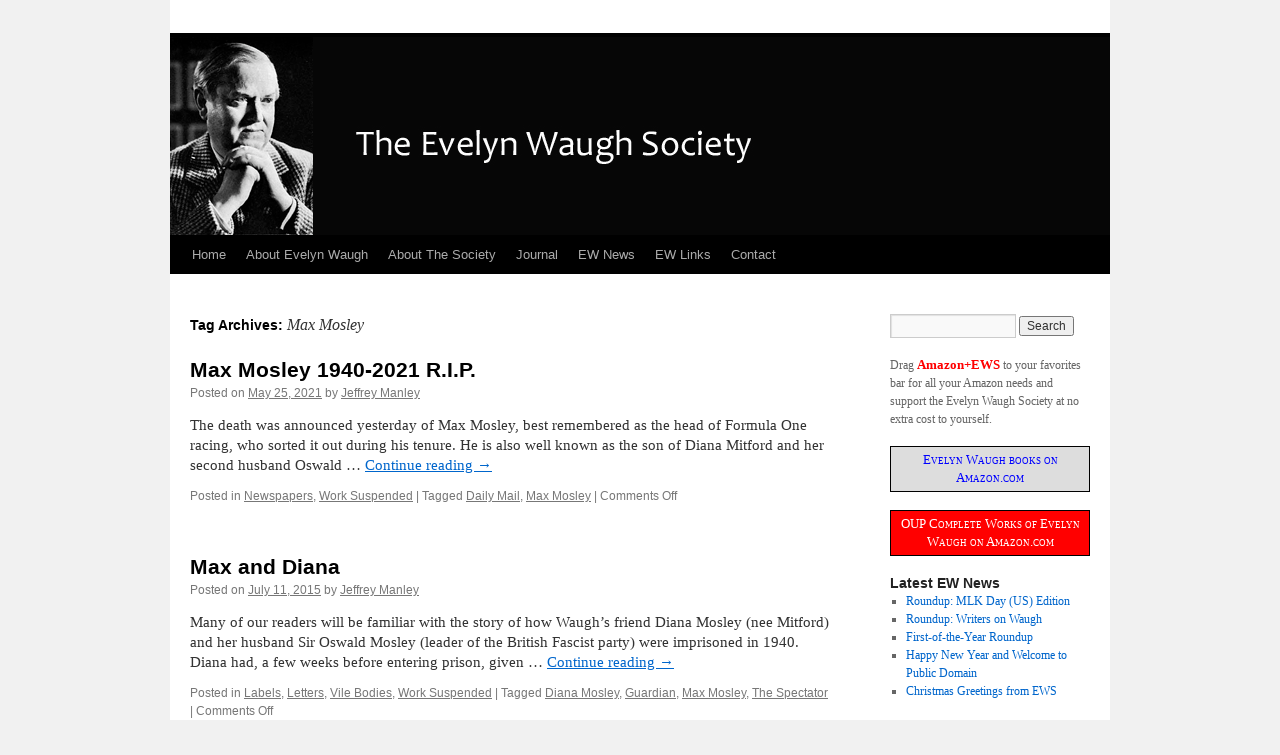

--- FILE ---
content_type: text/html; charset=UTF-8
request_url: https://evelynwaughsociety.org/tag/max-mosley/
body_size: 14056
content:
<!DOCTYPE html>
<html lang="en">
<head>
<meta charset="UTF-8" />
<title>Max Mosley | The Evelyn Waugh Society</title>
<link rel="profile" href="https://gmpg.org/xfn/11" />
<link rel="stylesheet" type="text/css" media="all" href="https://evelynwaughsociety.org/wp-content/themes/twentyten-child/style.css" />
<link rel="pingback" href="https://evelynwaughsociety.org/xmlrpc.php" />
<meta name='robots' content='max-image-preview:large' />
<link rel='dns-prefetch' href='//static.addtoany.com' />
<link rel="alternate" type="application/rss+xml" title="The Evelyn Waugh Society &raquo; Feed" href="https://evelynwaughsociety.org/feed/" />
<link rel="alternate" type="application/rss+xml" title="The Evelyn Waugh Society &raquo; Comments Feed" href="https://evelynwaughsociety.org/comments/feed/" />
<link rel="alternate" type="application/rss+xml" title="The Evelyn Waugh Society &raquo; Max Mosley Tag Feed" href="https://evelynwaughsociety.org/tag/max-mosley/feed/" />
<style id='wp-img-auto-sizes-contain-inline-css' type='text/css'>
img:is([sizes=auto i],[sizes^="auto," i]){contain-intrinsic-size:3000px 1500px}
/*# sourceURL=wp-img-auto-sizes-contain-inline-css */
</style>
<style id='wp-emoji-styles-inline-css' type='text/css'>

	img.wp-smiley, img.emoji {
		display: inline !important;
		border: none !important;
		box-shadow: none !important;
		height: 1em !important;
		width: 1em !important;
		margin: 0 0.07em !important;
		vertical-align: -0.1em !important;
		background: none !important;
		padding: 0 !important;
	}
/*# sourceURL=wp-emoji-styles-inline-css */
</style>
<style id='wp-block-library-inline-css' type='text/css'>
:root{
  --wp-block-synced-color:#7a00df;
  --wp-block-synced-color--rgb:122, 0, 223;
  --wp-bound-block-color:var(--wp-block-synced-color);
  --wp-editor-canvas-background:#ddd;
  --wp-admin-theme-color:#007cba;
  --wp-admin-theme-color--rgb:0, 124, 186;
  --wp-admin-theme-color-darker-10:#006ba1;
  --wp-admin-theme-color-darker-10--rgb:0, 107, 160.5;
  --wp-admin-theme-color-darker-20:#005a87;
  --wp-admin-theme-color-darker-20--rgb:0, 90, 135;
  --wp-admin-border-width-focus:2px;
}
@media (min-resolution:192dpi){
  :root{
    --wp-admin-border-width-focus:1.5px;
  }
}
.wp-element-button{
  cursor:pointer;
}

:root .has-very-light-gray-background-color{
  background-color:#eee;
}
:root .has-very-dark-gray-background-color{
  background-color:#313131;
}
:root .has-very-light-gray-color{
  color:#eee;
}
:root .has-very-dark-gray-color{
  color:#313131;
}
:root .has-vivid-green-cyan-to-vivid-cyan-blue-gradient-background{
  background:linear-gradient(135deg, #00d084, #0693e3);
}
:root .has-purple-crush-gradient-background{
  background:linear-gradient(135deg, #34e2e4, #4721fb 50%, #ab1dfe);
}
:root .has-hazy-dawn-gradient-background{
  background:linear-gradient(135deg, #faaca8, #dad0ec);
}
:root .has-subdued-olive-gradient-background{
  background:linear-gradient(135deg, #fafae1, #67a671);
}
:root .has-atomic-cream-gradient-background{
  background:linear-gradient(135deg, #fdd79a, #004a59);
}
:root .has-nightshade-gradient-background{
  background:linear-gradient(135deg, #330968, #31cdcf);
}
:root .has-midnight-gradient-background{
  background:linear-gradient(135deg, #020381, #2874fc);
}
:root{
  --wp--preset--font-size--normal:16px;
  --wp--preset--font-size--huge:42px;
}

.has-regular-font-size{
  font-size:1em;
}

.has-larger-font-size{
  font-size:2.625em;
}

.has-normal-font-size{
  font-size:var(--wp--preset--font-size--normal);
}

.has-huge-font-size{
  font-size:var(--wp--preset--font-size--huge);
}

.has-text-align-center{
  text-align:center;
}

.has-text-align-left{
  text-align:left;
}

.has-text-align-right{
  text-align:right;
}

.has-fit-text{
  white-space:nowrap !important;
}

#end-resizable-editor-section{
  display:none;
}

.aligncenter{
  clear:both;
}

.items-justified-left{
  justify-content:flex-start;
}

.items-justified-center{
  justify-content:center;
}

.items-justified-right{
  justify-content:flex-end;
}

.items-justified-space-between{
  justify-content:space-between;
}

.screen-reader-text{
  border:0;
  clip-path:inset(50%);
  height:1px;
  margin:-1px;
  overflow:hidden;
  padding:0;
  position:absolute;
  width:1px;
  word-wrap:normal !important;
}

.screen-reader-text:focus{
  background-color:#ddd;
  clip-path:none;
  color:#444;
  display:block;
  font-size:1em;
  height:auto;
  left:5px;
  line-height:normal;
  padding:15px 23px 14px;
  text-decoration:none;
  top:5px;
  width:auto;
  z-index:100000;
}
html :where(.has-border-color){
  border-style:solid;
}

html :where([style*=border-top-color]){
  border-top-style:solid;
}

html :where([style*=border-right-color]){
  border-right-style:solid;
}

html :where([style*=border-bottom-color]){
  border-bottom-style:solid;
}

html :where([style*=border-left-color]){
  border-left-style:solid;
}

html :where([style*=border-width]){
  border-style:solid;
}

html :where([style*=border-top-width]){
  border-top-style:solid;
}

html :where([style*=border-right-width]){
  border-right-style:solid;
}

html :where([style*=border-bottom-width]){
  border-bottom-style:solid;
}

html :where([style*=border-left-width]){
  border-left-style:solid;
}
html :where(img[class*=wp-image-]){
  height:auto;
  max-width:100%;
}
:where(figure){
  margin:0 0 1em;
}

html :where(.is-position-sticky){
  --wp-admin--admin-bar--position-offset:var(--wp-admin--admin-bar--height, 0px);
}

@media screen and (max-width:600px){
  html :where(.is-position-sticky){
    --wp-admin--admin-bar--position-offset:0px;
  }
}

/*# sourceURL=wp-block-library-inline-css */
</style><style id='global-styles-inline-css' type='text/css'>
:root{--wp--preset--aspect-ratio--square: 1;--wp--preset--aspect-ratio--4-3: 4/3;--wp--preset--aspect-ratio--3-4: 3/4;--wp--preset--aspect-ratio--3-2: 3/2;--wp--preset--aspect-ratio--2-3: 2/3;--wp--preset--aspect-ratio--16-9: 16/9;--wp--preset--aspect-ratio--9-16: 9/16;--wp--preset--color--black: #000;--wp--preset--color--cyan-bluish-gray: #abb8c3;--wp--preset--color--white: #fff;--wp--preset--color--pale-pink: #f78da7;--wp--preset--color--vivid-red: #cf2e2e;--wp--preset--color--luminous-vivid-orange: #ff6900;--wp--preset--color--luminous-vivid-amber: #fcb900;--wp--preset--color--light-green-cyan: #7bdcb5;--wp--preset--color--vivid-green-cyan: #00d084;--wp--preset--color--pale-cyan-blue: #8ed1fc;--wp--preset--color--vivid-cyan-blue: #0693e3;--wp--preset--color--vivid-purple: #9b51e0;--wp--preset--color--blue: #0066cc;--wp--preset--color--medium-gray: #666;--wp--preset--color--light-gray: #f1f1f1;--wp--preset--gradient--vivid-cyan-blue-to-vivid-purple: linear-gradient(135deg,rgb(6,147,227) 0%,rgb(155,81,224) 100%);--wp--preset--gradient--light-green-cyan-to-vivid-green-cyan: linear-gradient(135deg,rgb(122,220,180) 0%,rgb(0,208,130) 100%);--wp--preset--gradient--luminous-vivid-amber-to-luminous-vivid-orange: linear-gradient(135deg,rgb(252,185,0) 0%,rgb(255,105,0) 100%);--wp--preset--gradient--luminous-vivid-orange-to-vivid-red: linear-gradient(135deg,rgb(255,105,0) 0%,rgb(207,46,46) 100%);--wp--preset--gradient--very-light-gray-to-cyan-bluish-gray: linear-gradient(135deg,rgb(238,238,238) 0%,rgb(169,184,195) 100%);--wp--preset--gradient--cool-to-warm-spectrum: linear-gradient(135deg,rgb(74,234,220) 0%,rgb(151,120,209) 20%,rgb(207,42,186) 40%,rgb(238,44,130) 60%,rgb(251,105,98) 80%,rgb(254,248,76) 100%);--wp--preset--gradient--blush-light-purple: linear-gradient(135deg,rgb(255,206,236) 0%,rgb(152,150,240) 100%);--wp--preset--gradient--blush-bordeaux: linear-gradient(135deg,rgb(254,205,165) 0%,rgb(254,45,45) 50%,rgb(107,0,62) 100%);--wp--preset--gradient--luminous-dusk: linear-gradient(135deg,rgb(255,203,112) 0%,rgb(199,81,192) 50%,rgb(65,88,208) 100%);--wp--preset--gradient--pale-ocean: linear-gradient(135deg,rgb(255,245,203) 0%,rgb(182,227,212) 50%,rgb(51,167,181) 100%);--wp--preset--gradient--electric-grass: linear-gradient(135deg,rgb(202,248,128) 0%,rgb(113,206,126) 100%);--wp--preset--gradient--midnight: linear-gradient(135deg,rgb(2,3,129) 0%,rgb(40,116,252) 100%);--wp--preset--font-size--small: 13px;--wp--preset--font-size--medium: 20px;--wp--preset--font-size--large: 36px;--wp--preset--font-size--x-large: 42px;--wp--preset--spacing--20: 0.44rem;--wp--preset--spacing--30: 0.67rem;--wp--preset--spacing--40: 1rem;--wp--preset--spacing--50: 1.5rem;--wp--preset--spacing--60: 2.25rem;--wp--preset--spacing--70: 3.38rem;--wp--preset--spacing--80: 5.06rem;--wp--preset--shadow--natural: 6px 6px 9px rgba(0, 0, 0, 0.2);--wp--preset--shadow--deep: 12px 12px 50px rgba(0, 0, 0, 0.4);--wp--preset--shadow--sharp: 6px 6px 0px rgba(0, 0, 0, 0.2);--wp--preset--shadow--outlined: 6px 6px 0px -3px rgb(255, 255, 255), 6px 6px rgb(0, 0, 0);--wp--preset--shadow--crisp: 6px 6px 0px rgb(0, 0, 0);}:where(.is-layout-flex){gap: 0.5em;}:where(.is-layout-grid){gap: 0.5em;}body .is-layout-flex{display: flex;}.is-layout-flex{flex-wrap: wrap;align-items: center;}.is-layout-flex > :is(*, div){margin: 0;}body .is-layout-grid{display: grid;}.is-layout-grid > :is(*, div){margin: 0;}:where(.wp-block-columns.is-layout-flex){gap: 2em;}:where(.wp-block-columns.is-layout-grid){gap: 2em;}:where(.wp-block-post-template.is-layout-flex){gap: 1.25em;}:where(.wp-block-post-template.is-layout-grid){gap: 1.25em;}.has-black-color{color: var(--wp--preset--color--black) !important;}.has-cyan-bluish-gray-color{color: var(--wp--preset--color--cyan-bluish-gray) !important;}.has-white-color{color: var(--wp--preset--color--white) !important;}.has-pale-pink-color{color: var(--wp--preset--color--pale-pink) !important;}.has-vivid-red-color{color: var(--wp--preset--color--vivid-red) !important;}.has-luminous-vivid-orange-color{color: var(--wp--preset--color--luminous-vivid-orange) !important;}.has-luminous-vivid-amber-color{color: var(--wp--preset--color--luminous-vivid-amber) !important;}.has-light-green-cyan-color{color: var(--wp--preset--color--light-green-cyan) !important;}.has-vivid-green-cyan-color{color: var(--wp--preset--color--vivid-green-cyan) !important;}.has-pale-cyan-blue-color{color: var(--wp--preset--color--pale-cyan-blue) !important;}.has-vivid-cyan-blue-color{color: var(--wp--preset--color--vivid-cyan-blue) !important;}.has-vivid-purple-color{color: var(--wp--preset--color--vivid-purple) !important;}.has-black-background-color{background-color: var(--wp--preset--color--black) !important;}.has-cyan-bluish-gray-background-color{background-color: var(--wp--preset--color--cyan-bluish-gray) !important;}.has-white-background-color{background-color: var(--wp--preset--color--white) !important;}.has-pale-pink-background-color{background-color: var(--wp--preset--color--pale-pink) !important;}.has-vivid-red-background-color{background-color: var(--wp--preset--color--vivid-red) !important;}.has-luminous-vivid-orange-background-color{background-color: var(--wp--preset--color--luminous-vivid-orange) !important;}.has-luminous-vivid-amber-background-color{background-color: var(--wp--preset--color--luminous-vivid-amber) !important;}.has-light-green-cyan-background-color{background-color: var(--wp--preset--color--light-green-cyan) !important;}.has-vivid-green-cyan-background-color{background-color: var(--wp--preset--color--vivid-green-cyan) !important;}.has-pale-cyan-blue-background-color{background-color: var(--wp--preset--color--pale-cyan-blue) !important;}.has-vivid-cyan-blue-background-color{background-color: var(--wp--preset--color--vivid-cyan-blue) !important;}.has-vivid-purple-background-color{background-color: var(--wp--preset--color--vivid-purple) !important;}.has-black-border-color{border-color: var(--wp--preset--color--black) !important;}.has-cyan-bluish-gray-border-color{border-color: var(--wp--preset--color--cyan-bluish-gray) !important;}.has-white-border-color{border-color: var(--wp--preset--color--white) !important;}.has-pale-pink-border-color{border-color: var(--wp--preset--color--pale-pink) !important;}.has-vivid-red-border-color{border-color: var(--wp--preset--color--vivid-red) !important;}.has-luminous-vivid-orange-border-color{border-color: var(--wp--preset--color--luminous-vivid-orange) !important;}.has-luminous-vivid-amber-border-color{border-color: var(--wp--preset--color--luminous-vivid-amber) !important;}.has-light-green-cyan-border-color{border-color: var(--wp--preset--color--light-green-cyan) !important;}.has-vivid-green-cyan-border-color{border-color: var(--wp--preset--color--vivid-green-cyan) !important;}.has-pale-cyan-blue-border-color{border-color: var(--wp--preset--color--pale-cyan-blue) !important;}.has-vivid-cyan-blue-border-color{border-color: var(--wp--preset--color--vivid-cyan-blue) !important;}.has-vivid-purple-border-color{border-color: var(--wp--preset--color--vivid-purple) !important;}.has-vivid-cyan-blue-to-vivid-purple-gradient-background{background: var(--wp--preset--gradient--vivid-cyan-blue-to-vivid-purple) !important;}.has-light-green-cyan-to-vivid-green-cyan-gradient-background{background: var(--wp--preset--gradient--light-green-cyan-to-vivid-green-cyan) !important;}.has-luminous-vivid-amber-to-luminous-vivid-orange-gradient-background{background: var(--wp--preset--gradient--luminous-vivid-amber-to-luminous-vivid-orange) !important;}.has-luminous-vivid-orange-to-vivid-red-gradient-background{background: var(--wp--preset--gradient--luminous-vivid-orange-to-vivid-red) !important;}.has-very-light-gray-to-cyan-bluish-gray-gradient-background{background: var(--wp--preset--gradient--very-light-gray-to-cyan-bluish-gray) !important;}.has-cool-to-warm-spectrum-gradient-background{background: var(--wp--preset--gradient--cool-to-warm-spectrum) !important;}.has-blush-light-purple-gradient-background{background: var(--wp--preset--gradient--blush-light-purple) !important;}.has-blush-bordeaux-gradient-background{background: var(--wp--preset--gradient--blush-bordeaux) !important;}.has-luminous-dusk-gradient-background{background: var(--wp--preset--gradient--luminous-dusk) !important;}.has-pale-ocean-gradient-background{background: var(--wp--preset--gradient--pale-ocean) !important;}.has-electric-grass-gradient-background{background: var(--wp--preset--gradient--electric-grass) !important;}.has-midnight-gradient-background{background: var(--wp--preset--gradient--midnight) !important;}.has-small-font-size{font-size: var(--wp--preset--font-size--small) !important;}.has-medium-font-size{font-size: var(--wp--preset--font-size--medium) !important;}.has-large-font-size{font-size: var(--wp--preset--font-size--large) !important;}.has-x-large-font-size{font-size: var(--wp--preset--font-size--x-large) !important;}
/*# sourceURL=global-styles-inline-css */
</style>
<style id='core-block-supports-inline-css' type='text/css'>
/**
 * Core styles: block-supports
 */

/*# sourceURL=core-block-supports-inline-css */
</style>

<style id='classic-theme-styles-inline-css' type='text/css'>
/**
 * These rules are needed for backwards compatibility.
 * They should match the button element rules in the base theme.json file.
 */
.wp-block-button__link {
	color: #ffffff;
	background-color: #32373c;
	border-radius: 9999px; /* 100% causes an oval, but any explicit but really high value retains the pill shape. */

	/* This needs a low specificity so it won't override the rules from the button element if defined in theme.json. */
	box-shadow: none;
	text-decoration: none;

	/* The extra 2px are added to size solids the same as the outline versions.*/
	padding: calc(0.667em + 2px) calc(1.333em + 2px);

	font-size: 1.125em;
}

.wp-block-file__button {
	background: #32373c;
	color: #ffffff;
	text-decoration: none;
}

/*# sourceURL=/wp-includes/css/classic-themes.css */
</style>
<link rel='stylesheet' id='cryptx-styles-css' href='https://evelynwaughsociety.org/wp-content/plugins/cryptx/css/cryptx.css?ver=4.0.10' type='text/css' media='all' />
<link rel='stylesheet' id='twentyten-block-style-css' href='https://evelynwaughsociety.org/wp-content/themes/twentyten/blocks.css?ver=20250220' type='text/css' media='all' />
<link rel='stylesheet' id='addtoany-css' href='https://evelynwaughsociety.org/wp-content/plugins/add-to-any/addtoany.min.css?ver=1.16' type='text/css' media='all' />
<script type="text/javascript" id="addtoany-core-js-before">
/* <![CDATA[ */
window.a2a_config=window.a2a_config||{};a2a_config.callbacks=[];a2a_config.overlays=[];a2a_config.templates={};

//# sourceURL=addtoany-core-js-before
/* ]]> */
</script>
<script type="text/javascript" defer src="https://static.addtoany.com/menu/page.js" id="addtoany-core-js"></script>
<script type="text/javascript" src="https://evelynwaughsociety.org/wp-includes/js/jquery/jquery.js?ver=3.7.1" id="jquery-core-js"></script>
<script type="text/javascript" src="https://evelynwaughsociety.org/wp-includes/js/jquery/jquery-migrate.js?ver=3.4.1" id="jquery-migrate-js"></script>
<script type="text/javascript" defer src="https://evelynwaughsociety.org/wp-content/plugins/add-to-any/addtoany.min.js?ver=1.1" id="addtoany-jquery-js"></script>
<script type="text/javascript" id="cryptx-js-js-extra">
/* <![CDATA[ */
var cryptxConfig = {"iterations":"10000","keyLength":"32","ivLength":"16","saltLength":"16","cipher":"aes-256-gcm"};
//# sourceURL=cryptx-js-js-extra
/* ]]> */
</script>
<script type="text/javascript" src="https://evelynwaughsociety.org/wp-content/plugins/cryptx/js/cryptx.min.js?ver=4.0.10" id="cryptx-js-js"></script>
<link rel="https://api.w.org/" href="https://evelynwaughsociety.org/wp-json/" /><link rel="alternate" title="JSON" type="application/json" href="https://evelynwaughsociety.org/wp-json/wp/v2/tags/532" /><link rel="EditURI" type="application/rsd+xml" title="RSD" href="https://evelynwaughsociety.org/xmlrpc.php?rsd" />

</head>

<body data-rsssl=1 class="archive tag tag-max-mosley tag-532 wp-theme-twentyten wp-child-theme-twentyten-child">
<div id="wrapper" class="hfeed">
	<div id="header">
		<div id="masthead">
<div id="branding" role="banner" onclick="location.href='https://evelynwaughsociety.org/';" style="cursor: pointer;">
								<div id="site-title">					
				</div>
				<div id="site-description"></div>
										<img src="https://evelynwaughsociety.org/wp-content/uploads/2013/09/ew105.jpg" width="940" height="198" alt="" />
								</div><!-- #branding -->

			<div id="access" role="navigation">
			  				<div class="skip-link screen-reader-text"><a href="#content" title="Skip to content">Skip to content</a></div>
								<div class="menu"><ul>
<li ><a href="https://evelynwaughsociety.org/">Home</a></li><li class="page_item page-item-4 page_item_has_children"><a href="https://evelynwaughsociety.org/about-evelyn-waugh/">About Evelyn Waugh</a>
<ul class='children'>
	<li class="page_item page-item-29"><a href="https://evelynwaughsociety.org/about-evelyn-waugh/works/">Works</a></li>
	<li class="page_item page-item-31"><a href="https://evelynwaughsociety.org/about-evelyn-waugh/diaries-letters/">Diaries &#038; Letters</a></li>
	<li class="page_item page-item-33"><a href="https://evelynwaughsociety.org/about-evelyn-waugh/biographies/">Biographies &#038; Memoirs</a></li>
	<li class="page_item page-item-35"><a href="https://evelynwaughsociety.org/about-evelyn-waugh/critical-studies/">Critical Studies</a></li>
	<li class="page_item page-item-37"><a href="https://evelynwaughsociety.org/about-evelyn-waugh/films-television/">Films &#038; Television</a></li>
</ul>
</li>
<li class="page_item page-item-7 page_item_has_children"><a href="https://evelynwaughsociety.org/about-the-society/">About The Society</a>
<ul class='children'>
	<li class="page_item page-item-11"><a href="https://evelynwaughsociety.org/about-the-society/membership/">Membership</a></li>
	<li class="page_item page-item-65"><a href="https://evelynwaughsociety.org/about-the-society/executive-committee/">Executive Committee</a></li>
	<li class="page_item page-item-18"><a href="https://evelynwaughsociety.org/about-the-society/events/">Events</a></li>
	<li class="page_item page-item-162"><a href="https://evelynwaughsociety.org/about-the-society/donate/">Donations</a></li>
</ul>
</li>
<li class="page_item page-item-1212"><a href="https://evelynwaughsociety.org/journal/">Journal</a></li>
<li class="page_item page-item-260 current_page_parent"><a href="https://evelynwaughsociety.org/news/">EW News</a></li>
<li class="page_item page-item-27"><a href="https://evelynwaughsociety.org/links/">EW Links</a></li>
<li class="page_item page-item-39"><a href="https://evelynwaughsociety.org/contact/">Contact</a></li>
</ul></div>
			</div><!-- #access -->
		</div><!-- #masthead -->
	</div><!-- #header -->

	<div id="main">

		<div id="container">
			<div id="content" role="main">

				<h1 class="page-title">
				Tag Archives: <span>Max Mosley</span>				</h1>

				



	
			<div id="post-23304" class="post-23304 post type-post status-publish format-standard hentry category-newspapers category-work-suspended tag-daily-mail tag-max-mosley">
			<h2 class="entry-title"><a href="https://evelynwaughsociety.org/2021/max-mosley-1940-2021-r-i-p/" rel="bookmark">Max Mosley 1940-2021 R.I.P.</a></h2>

			<div class="entry-meta">
				<span class="meta-prep meta-prep-author">Posted on</span> <a href="https://evelynwaughsociety.org/2021/max-mosley-1940-2021-r-i-p/" title="10:46 AM" rel="bookmark"><span class="entry-date">May 25, 2021</span></a> <span class="meta-sep">by</span> <span class="author vcard"><a class="url fn n" href="https://evelynwaughsociety.org/author/jeff/" title="View all posts by Jeffrey Manley">Jeffrey Manley</a></span>			</div><!-- .entry-meta -->

					<div class="entry-summary">
				<p>The death was announced yesterday of Max Mosley, best remembered as the head of Formula One racing, who sorted it out during his tenure. He is also well known as the son of Diana Mitford and her second husband Oswald &hellip; <a href="https://evelynwaughsociety.org/2021/max-mosley-1940-2021-r-i-p/">Continue reading <span class="meta-nav">&rarr;</span></a></p>
			</div><!-- .entry-summary -->
	
			<div class="entry-utility">
									<span class="cat-links">
						<span class="entry-utility-prep entry-utility-prep-cat-links">Posted in</span> <a href="https://evelynwaughsociety.org/category/newspapers/" rel="category tag">Newspapers</a>, <a href="https://evelynwaughsociety.org/category/evelyn-waugh/fiction/work-suspended/" rel="category tag">Work Suspended</a>					</span>
					<span class="meta-sep">|</span>
				
								<span class="tag-links">
					<span class="entry-utility-prep entry-utility-prep-tag-links">Tagged</span> <a href="https://evelynwaughsociety.org/tag/daily-mail/" rel="tag">Daily Mail</a>, <a href="https://evelynwaughsociety.org/tag/max-mosley/" rel="tag">Max Mosley</a>				</span>
				<span class="meta-sep">|</span>
				
				<span class="comments-link"><span>Comments Off<span class="screen-reader-text"> on Max Mosley 1940-2021 R.I.P.</span></span></span>

							</div><!-- .entry-utility -->
		</div><!-- #post-23304 -->

		
	

	
			<div id="post-3057" class="post-3057 post type-post status-publish format-standard hentry category-labels category-letters-evelyn-waugh category-vile-bodies category-work-suspended tag-diana-mosley tag-guardian tag-max-mosley tag-the-spectator">
			<h2 class="entry-title"><a href="https://evelynwaughsociety.org/2015/max-and-diana/" rel="bookmark">Max and Diana</a></h2>

			<div class="entry-meta">
				<span class="meta-prep meta-prep-author">Posted on</span> <a href="https://evelynwaughsociety.org/2015/max-and-diana/" title="12:15 PM" rel="bookmark"><span class="entry-date">July 11, 2015</span></a> <span class="meta-sep">by</span> <span class="author vcard"><a class="url fn n" href="https://evelynwaughsociety.org/author/jeff/" title="View all posts by Jeffrey Manley">Jeffrey Manley</a></span>			</div><!-- .entry-meta -->

					<div class="entry-summary">
				<p>Many of our readers will be familiar with the story of how Waugh&#8217;s friend Diana Mosley (nee Mitford) and her husband Sir Oswald Mosley (leader of the British Fascist party) were imprisoned in 1940. Diana had, a few weeks before entering prison, given &hellip; <a href="https://evelynwaughsociety.org/2015/max-and-diana/">Continue reading <span class="meta-nav">&rarr;</span></a></p>
			</div><!-- .entry-summary -->
	
			<div class="entry-utility">
									<span class="cat-links">
						<span class="entry-utility-prep entry-utility-prep-cat-links">Posted in</span> <a href="https://evelynwaughsociety.org/category/evelyn-waugh/non-fiction/labels/" rel="category tag">Labels</a>, <a href="https://evelynwaughsociety.org/category/evelyn-waugh/letters-evelyn-waugh/" rel="category tag">Letters</a>, <a href="https://evelynwaughsociety.org/category/evelyn-waugh/fiction/vile-bodies/" rel="category tag">Vile Bodies</a>, <a href="https://evelynwaughsociety.org/category/evelyn-waugh/fiction/work-suspended/" rel="category tag">Work Suspended</a>					</span>
					<span class="meta-sep">|</span>
				
								<span class="tag-links">
					<span class="entry-utility-prep entry-utility-prep-tag-links">Tagged</span> <a href="https://evelynwaughsociety.org/tag/diana-mosley/" rel="tag">Diana Mosley</a>, <a href="https://evelynwaughsociety.org/tag/guardian/" rel="tag">Guardian</a>, <a href="https://evelynwaughsociety.org/tag/max-mosley/" rel="tag">Max Mosley</a>, <a href="https://evelynwaughsociety.org/tag/the-spectator/" rel="tag">The Spectator</a>				</span>
				<span class="meta-sep">|</span>
				
				<span class="comments-link"><span>Comments Off<span class="screen-reader-text"> on Max and Diana</span></span></span>

							</div><!-- .entry-utility -->
		</div><!-- #post-3057 -->

		
	

			</div><!-- #content -->
		</div><!-- #container -->


		<div id="primary" class="widget-area" role="complementary">
			<ul class="xoxo">

<li id="search-2" class="widget-container widget_search"><form role="search" method="get" id="searchform" class="searchform" action="https://evelynwaughsociety.org/">
				<div>
					<label class="screen-reader-text" for="s">Search for:</label>
					<input type="text" value="" name="s" id="s" />
					<input type="submit" id="searchsubmit" value="Search" />
				</div>
			</form></li><li id="text-3" class="widget-container widget_text">			<div class="textwidget">Drag <a href="http://www.amazon.com/?_encoding=UTF8&camp=1789&creative=390957&linkCode=ur2&tag=theevewausoc-20"><font color="FF0000" size=2><strong>Amazon+EWS</strong></font></a> to your favorites bar for all your Amazon needs and support the Evelyn Waugh Society at no extra cost to yourself.<p></p>

<SCRIPT charset="utf-8" type="text/javascript"
src="https://ws-na.amazon-adsystem.com/widgets/q?rt=tf_sw&ServiceVersion=20070822&MarketPlace=US&ID=V20070822/US/theevewausoc-20/8002/db3812b5-8773-4f39-93c3-de812dfd33c4">
</SCRIPT> <NOSCRIPT><A
HREF="http://ws-na.amazon-adsystem.com/widgets/q?rt=tf_sw&ServiceVersion=20070822&MarketPlace=US&ID=V20070822%2FUS%2Ftheevewausoc-20%2F8002%2Fdb3812b5-8773-4f39-93c3-de812dfd33c4&Operation=NoScript">Amazon.com
Widgets</A></NOSCRIPT>

<p></p>
<center>
<div style="border:solid 1px #000;background-color: #ddd;overflow:auto;padding:4px;font-variant:small-caps">
<a target="_blank" href="http://www.amazon.com/gp/entity/Evelyn-Waugh/B000AQ4UO6/?ie=UTF8&camp=1789&creative=390957&linkCode=ur2&qid=1296595861&sr=1-2-ent&tag=theevewausoc-20"><font face="verdana" size="2" color="blue">Evelyn Waugh books on Amazon.com</font></a><img src="https://ir-na.amazon-adsystem.com/e/ir?t=theevewausoc-20&l=ur2&o=1" width="0" height="0" border="0" alt=""" /></div></center>

<p></p>
<center>
<div style="border:solid 1px #000;background-color: #f00;overflow:auto;padding:4px;font-variant:small-caps">
<a target="_blank" href="http://amzn.to/2x8damu"><font face="verdana" size="2" color="white">OUP Complete Works of Evelyn Waugh on Amazon.com</font></a><img src="https://ir-na.amazon-adsystem.com/e/ir?t=theevewausoc-20&l=ur2&o=1" width="0" height="0" border="0" alt=""" /></div></center>

</div>
		</li>
		<li id="recent-posts-2" class="widget-container widget_recent_entries">
		<h3 class="widget-title">Latest EW News</h3>
		<ul>
											<li>
					<a href="https://evelynwaughsociety.org/2026/roundup-mlk-day-us-edition/">Roundup: MLK Day (US) Edition</a>
									</li>
											<li>
					<a href="https://evelynwaughsociety.org/2026/roundup-writers-on-waugh/">Roundup: Writers on Waugh</a>
									</li>
											<li>
					<a href="https://evelynwaughsociety.org/2026/first-of-the-year-roundup/">First-of-the-Year Roundup</a>
									</li>
											<li>
					<a href="https://evelynwaughsociety.org/2026/happy-new-year-and-welcome-to-public-domain/">Happy New Year and Welcome to Public Domain</a>
									</li>
											<li>
					<a href="https://evelynwaughsociety.org/2025/christmas-greetings-from-ews/">Christmas Greetings from EWS</a>
									</li>
					</ul>

		</li><li id="text-5" class="widget-container widget_text"><h3 class="widget-title">Twitter Feed</h3>			<div class="textwidget">                        <a class="twitter-timeline" data-dnt="true" href="https://twitter.com/EvelynWaughSoc" data-widget-id="579785949892251648">Tweets by @EvelynWaughSoc</a>
            <script>!function(d,s,id){var js,fjs=d.getElementsByTagName(s)[0],p=/^http:/.test(d.location)?'http':'https';if(!d.getElementById(id)){js=d.createElement(s);js.id=id;js.src=p+"://platform.twitter.com/widgets.js";fjs.parentNode.insertBefore(js,fjs);}}(document,"script","twitter-wjs");</script></div>
		</li>			</ul>
		</div><!-- #primary .widget-area -->


		<div id="secondary" class="widget-area" role="complementary">
			<ul class="xoxo">
				<li id="categories-3" class="widget-container widget_categories"><h3 class="widget-title">Categories</h3><form action="https://evelynwaughsociety.org" method="get"><label class="screen-reader-text" for="cat">Categories</label><select  name='cat' id='cat' class='postform'>
	<option value='-1'>Select Category</option>
	<option class="level-0" value="279">Academia&nbsp;&nbsp;(376)</option>
	<option class="level-0" value="12">Adaptations&nbsp;&nbsp;(416)</option>
	<option class="level-1" value="13">&nbsp;&nbsp;&nbsp;Film&nbsp;&nbsp;(97)</option>
	<option class="level-1" value="16">&nbsp;&nbsp;&nbsp;Radio&nbsp;&nbsp;(30)</option>
	<option class="level-1" value="14">&nbsp;&nbsp;&nbsp;Television&nbsp;&nbsp;(185)</option>
	<option class="level-1" value="15">&nbsp;&nbsp;&nbsp;Theater&nbsp;&nbsp;(62)</option>
	<option class="level-0" value="313">Anniversaries&nbsp;&nbsp;(210)</option>
	<option class="level-0" value="26">Art, Photography &amp; Sculpture&nbsp;&nbsp;(134)</option>
	<option class="level-1" value="190">&nbsp;&nbsp;&nbsp;Photographs&nbsp;&nbsp;(22)</option>
	<option class="level-1" value="22">&nbsp;&nbsp;&nbsp;Portraits&nbsp;&nbsp;(17)</option>
	<option class="level-0" value="84">Articles&nbsp;&nbsp;(173)</option>
	<option class="level-0" value="23">Auctions&nbsp;&nbsp;(68)</option>
	<option class="level-0" value="36">Bibliophilia&nbsp;&nbsp;(58)</option>
	<option class="level-0" value="35">Books about Evelyn Waugh&nbsp;&nbsp;(175)</option>
	<option class="level-1" value="157">&nbsp;&nbsp;&nbsp;Biographies&nbsp;&nbsp;(127)</option>
	<option class="level-0" value="330">Collections&nbsp;&nbsp;(43)</option>
	<option class="level-0" value="225">Conferences&nbsp;&nbsp;(48)</option>
	<option class="level-0" value="144">Discussions&nbsp;&nbsp;(47)</option>
	<option class="level-0" value="122">Documentaries&nbsp;&nbsp;(26)</option>
	<option class="level-0" value="6">Evelyn Waugh&nbsp;&nbsp;(2,123)</option>
	<option class="level-1" value="132">&nbsp;&nbsp;&nbsp;Audiobooks&nbsp;&nbsp;(9)</option>
	<option class="level-1" value="24">&nbsp;&nbsp;&nbsp;Autographs&nbsp;&nbsp;(8)</option>
	<option class="level-1" value="33">&nbsp;&nbsp;&nbsp;Biographies&nbsp;&nbsp;(43)</option>
	<option class="level-1" value="40">&nbsp;&nbsp;&nbsp;Catholicism&nbsp;&nbsp;(193)</option>
	<option class="level-1" value="18">&nbsp;&nbsp;&nbsp;Chattels &amp; Movables&nbsp;&nbsp;(14)</option>
	<option class="level-1" value="170">&nbsp;&nbsp;&nbsp;Complete Works&nbsp;&nbsp;(138)</option>
	<option class="level-1" value="29">&nbsp;&nbsp;&nbsp;Diaries&nbsp;&nbsp;(126)</option>
	<option class="level-1" value="133">&nbsp;&nbsp;&nbsp;E-books&nbsp;&nbsp;(2)</option>
	<option class="level-1" value="4344">&nbsp;&nbsp;&nbsp;Exhibits&nbsp;&nbsp;(5)</option>
	<option class="level-1" value="9">&nbsp;&nbsp;&nbsp;Fiction&nbsp;&nbsp;(1,676)</option>
	<option class="level-2" value="197">&nbsp;&nbsp;&nbsp;&nbsp;&nbsp;&nbsp;A Handful of Dust&nbsp;&nbsp;(184)</option>
	<option class="level-2" value="209">&nbsp;&nbsp;&nbsp;&nbsp;&nbsp;&nbsp;Basil Seal Rides Again&nbsp;&nbsp;(12)</option>
	<option class="level-2" value="196">&nbsp;&nbsp;&nbsp;&nbsp;&nbsp;&nbsp;Black Mischief&nbsp;&nbsp;(98)</option>
	<option class="level-2" value="30">&nbsp;&nbsp;&nbsp;&nbsp;&nbsp;&nbsp;Brideshead Revisited&nbsp;&nbsp;(845)</option>
	<option class="level-2" value="37">&nbsp;&nbsp;&nbsp;&nbsp;&nbsp;&nbsp;Decline and Fall&nbsp;&nbsp;(307)</option>
	<option class="level-2" value="203">&nbsp;&nbsp;&nbsp;&nbsp;&nbsp;&nbsp;Helena&nbsp;&nbsp;(63)</option>
	<option class="level-2" value="205">&nbsp;&nbsp;&nbsp;&nbsp;&nbsp;&nbsp;Love Among The Ruins&nbsp;&nbsp;(32)</option>
	<option class="level-2" value="204">&nbsp;&nbsp;&nbsp;&nbsp;&nbsp;&nbsp;Men at Arms&nbsp;&nbsp;(38)</option>
	<option class="level-2" value="198">&nbsp;&nbsp;&nbsp;&nbsp;&nbsp;&nbsp;Mr. Loveday&#8217;s Little Outing&nbsp;&nbsp;(8)</option>
	<option class="level-2" value="207">&nbsp;&nbsp;&nbsp;&nbsp;&nbsp;&nbsp;Officers and Gentlemen&nbsp;&nbsp;(33)</option>
	<option class="level-2" value="200">&nbsp;&nbsp;&nbsp;&nbsp;&nbsp;&nbsp;Put Out More Flags&nbsp;&nbsp;(82)</option>
	<option class="level-2" value="199">&nbsp;&nbsp;&nbsp;&nbsp;&nbsp;&nbsp;Scoop&nbsp;&nbsp;(278)</option>
	<option class="level-2" value="201">&nbsp;&nbsp;&nbsp;&nbsp;&nbsp;&nbsp;Scott-King&#8217;s Modern Europe&nbsp;&nbsp;(27)</option>
	<option class="level-2" value="44">&nbsp;&nbsp;&nbsp;&nbsp;&nbsp;&nbsp;Short Stories&nbsp;&nbsp;(54)</option>
	<option class="level-2" value="50">&nbsp;&nbsp;&nbsp;&nbsp;&nbsp;&nbsp;Sword of Honour&nbsp;&nbsp;(216)</option>
	<option class="level-2" value="206">&nbsp;&nbsp;&nbsp;&nbsp;&nbsp;&nbsp;Tactical Exercise&nbsp;&nbsp;(1)</option>
	<option class="level-2" value="145">&nbsp;&nbsp;&nbsp;&nbsp;&nbsp;&nbsp;The Loved One&nbsp;&nbsp;(197)</option>
	<option class="level-2" value="108">&nbsp;&nbsp;&nbsp;&nbsp;&nbsp;&nbsp;The Ordeal of Gilbert Pinfold&nbsp;&nbsp;(78)</option>
	<option class="level-2" value="208">&nbsp;&nbsp;&nbsp;&nbsp;&nbsp;&nbsp;Unconditional Surrender/The End of the Battle&nbsp;&nbsp;(42)</option>
	<option class="level-2" value="85">&nbsp;&nbsp;&nbsp;&nbsp;&nbsp;&nbsp;Vile Bodies&nbsp;&nbsp;(225)</option>
	<option class="level-2" value="202">&nbsp;&nbsp;&nbsp;&nbsp;&nbsp;&nbsp;Work Suspended&nbsp;&nbsp;(18)</option>
	<option class="level-1" value="25">&nbsp;&nbsp;&nbsp;First Editions&nbsp;&nbsp;(33)</option>
	<option class="level-1" value="28">&nbsp;&nbsp;&nbsp;Letters&nbsp;&nbsp;(272)</option>
	<option class="level-1" value="179">&nbsp;&nbsp;&nbsp;Manuscripts&nbsp;&nbsp;(8)</option>
	<option class="level-1" value="10">&nbsp;&nbsp;&nbsp;Non-fiction&nbsp;&nbsp;(487)</option>
	<option class="level-2" value="222">&nbsp;&nbsp;&nbsp;&nbsp;&nbsp;&nbsp;A Little Learning&nbsp;&nbsp;(66)</option>
	<option class="level-2" value="221">&nbsp;&nbsp;&nbsp;&nbsp;&nbsp;&nbsp;A Tourist in Africa&nbsp;&nbsp;(20)</option>
	<option class="level-2" value="214">&nbsp;&nbsp;&nbsp;&nbsp;&nbsp;&nbsp;Edmund Campion&nbsp;&nbsp;(57)</option>
	<option class="level-2" value="297">&nbsp;&nbsp;&nbsp;&nbsp;&nbsp;&nbsp;Essays, Articles &amp; Reviews&nbsp;&nbsp;(125)</option>
	<option class="level-2" value="211">&nbsp;&nbsp;&nbsp;&nbsp;&nbsp;&nbsp;Labels&nbsp;&nbsp;(45)</option>
	<option class="level-2" value="213">&nbsp;&nbsp;&nbsp;&nbsp;&nbsp;&nbsp;Ninety-Two Days&nbsp;&nbsp;(25)</option>
	<option class="level-2" value="210">&nbsp;&nbsp;&nbsp;&nbsp;&nbsp;&nbsp;PRB&nbsp;&nbsp;(4)</option>
	<option class="level-2" value="212">&nbsp;&nbsp;&nbsp;&nbsp;&nbsp;&nbsp;Remote People&nbsp;&nbsp;(57)</option>
	<option class="level-2" value="216">&nbsp;&nbsp;&nbsp;&nbsp;&nbsp;&nbsp;Robbery Under Law&nbsp;&nbsp;(39)</option>
	<option class="level-2" value="220">&nbsp;&nbsp;&nbsp;&nbsp;&nbsp;&nbsp;Ronald Knox&nbsp;&nbsp;(31)</option>
	<option class="level-2" value="1079">&nbsp;&nbsp;&nbsp;&nbsp;&nbsp;&nbsp;Rossetti: His Life and Works&nbsp;&nbsp;(26)</option>
	<option class="level-2" value="219">&nbsp;&nbsp;&nbsp;&nbsp;&nbsp;&nbsp;The Holy Places&nbsp;&nbsp;(8)</option>
	<option class="level-2" value="215">&nbsp;&nbsp;&nbsp;&nbsp;&nbsp;&nbsp;Waugh in Abyssinia&nbsp;&nbsp;(45)</option>
	<option class="level-2" value="217">&nbsp;&nbsp;&nbsp;&nbsp;&nbsp;&nbsp;When the Going Was Good&nbsp;&nbsp;(17)</option>
	<option class="level-2" value="218">&nbsp;&nbsp;&nbsp;&nbsp;&nbsp;&nbsp;Wine in Peace and War&nbsp;&nbsp;(13)</option>
	<option class="level-0" value="34">Evelyn Waugh Society&nbsp;&nbsp;(122)</option>
	<option class="level-1" value="19">&nbsp;&nbsp;&nbsp;Evelyn Waugh Studies&nbsp;&nbsp;(62)</option>
	<option class="level-1" value="175">&nbsp;&nbsp;&nbsp;Journal&nbsp;&nbsp;(4)</option>
	<option class="level-1" value="176">&nbsp;&nbsp;&nbsp;Newsletter&nbsp;&nbsp;(6)</option>
	<option class="level-0" value="17">Events&nbsp;&nbsp;(154)</option>
	<option class="level-0" value="181">Festivals&nbsp;&nbsp;(69)</option>
	<option class="level-0" value="4328">Film: The Scarlet Woman&nbsp;&nbsp;(3)</option>
	<option class="level-0" value="758">Humo(u)r&nbsp;&nbsp;(81)</option>
	<option class="level-0" value="4134">Internet&nbsp;&nbsp;(20)</option>
	<option class="level-0" value="184">Interviews&nbsp;&nbsp;(149)</option>
	<option class="level-0" value="191">Items for Sale&nbsp;&nbsp;(63)</option>
	<option class="level-0" value="140">Lectures&nbsp;&nbsp;(71)</option>
	<option class="level-0" value="11">Locations&nbsp;&nbsp;(352)</option>
	<option class="level-1" value="41">&nbsp;&nbsp;&nbsp;Combe Florey&nbsp;&nbsp;(36)</option>
	<option class="level-1" value="134">&nbsp;&nbsp;&nbsp;Hampstead&nbsp;&nbsp;(15)</option>
	<option class="level-1" value="47">&nbsp;&nbsp;&nbsp;Heath Mount&nbsp;&nbsp;(3)</option>
	<option class="level-1" value="27">&nbsp;&nbsp;&nbsp;Lancing&nbsp;&nbsp;(32)</option>
	<option class="level-1" value="87">&nbsp;&nbsp;&nbsp;London&nbsp;&nbsp;(79)</option>
	<option class="level-1" value="31">&nbsp;&nbsp;&nbsp;Oxford&nbsp;&nbsp;(169)</option>
	<option class="level-2" value="4146">&nbsp;&nbsp;&nbsp;&nbsp;&nbsp;&nbsp;Piers Court&nbsp;&nbsp;(1)</option>
	<option class="level-1" value="4147">&nbsp;&nbsp;&nbsp;Piers Court&nbsp;&nbsp;(12)</option>
	<option class="level-1" value="48">&nbsp;&nbsp;&nbsp;Pixton&nbsp;&nbsp;(2)</option>
	<option class="level-1" value="45">&nbsp;&nbsp;&nbsp;Wales&nbsp;&nbsp;(17)</option>
	<option class="level-0" value="42">Miscellaneous&nbsp;&nbsp;(65)</option>
	<option class="level-0" value="4332">Music&nbsp;&nbsp;(3)</option>
	<option class="level-0" value="762">Newspapers&nbsp;&nbsp;(1,252)</option>
	<option class="level-1" value="4259">&nbsp;&nbsp;&nbsp;Obituaries&nbsp;&nbsp;(15)</option>
	<option class="level-0" value="4334">Observer&nbsp;&nbsp;(2)</option>
	<option class="level-0" value="4211">Podcast&nbsp;&nbsp;(9)</option>
	<option class="level-0" value="142">Radio Programs&nbsp;&nbsp;(105)</option>
	<option class="level-0" value="38">Requests&nbsp;&nbsp;(2)</option>
	<option class="level-0" value="280">Research&nbsp;&nbsp;(13)</option>
	<option class="level-0" value="5">Sightings&nbsp;&nbsp;(17)</option>
	<option class="level-0" value="4333">Sunday Times&nbsp;&nbsp;(1)</option>
	<option class="level-0" value="120">Television Programs&nbsp;&nbsp;(140)</option>
	<option class="level-0" value="4137">Translations&nbsp;&nbsp;(7)</option>
	<option class="level-0" value="761">Twitter&nbsp;&nbsp;(17)</option>
	<option class="level-0" value="1">Uncategorized&nbsp;&nbsp;(10)</option>
	<option class="level-0" value="20">Undergraduate Essay Contest&nbsp;&nbsp;(10)</option>
	<option class="level-0" value="49">Useful Links&nbsp;&nbsp;(5)</option>
	<option class="level-0" value="4">Waugh Family&nbsp;&nbsp;(261)</option>
	<option class="level-1" value="43">&nbsp;&nbsp;&nbsp;Alec Waugh&nbsp;&nbsp;(33)</option>
	<option class="level-1" value="8">&nbsp;&nbsp;&nbsp;Alexander Waugh&nbsp;&nbsp;(85)</option>
	<option class="level-1" value="7">&nbsp;&nbsp;&nbsp;Auberon Waugh&nbsp;&nbsp;(90)</option>
	<option class="level-0" value="121">World War II&nbsp;&nbsp;(193)</option>
</select>
</form><script type="text/javascript">
/* <![CDATA[ */

( ( dropdownId ) => {
	const dropdown = document.getElementById( dropdownId );
	function onSelectChange() {
		setTimeout( () => {
			if ( 'escape' === dropdown.dataset.lastkey ) {
				return;
			}
			if ( dropdown.value && parseInt( dropdown.value ) > 0 && dropdown instanceof HTMLSelectElement ) {
				dropdown.parentElement.submit();
			}
		}, 250 );
	}
	function onKeyUp( event ) {
		if ( 'Escape' === event.key ) {
			dropdown.dataset.lastkey = 'escape';
		} else {
			delete dropdown.dataset.lastkey;
		}
	}
	function onClick() {
		delete dropdown.dataset.lastkey;
	}
	dropdown.addEventListener( 'keyup', onKeyUp );
	dropdown.addEventListener( 'click', onClick );
	dropdown.addEventListener( 'change', onSelectChange );
})( "cat" );

//# sourceURL=WP_Widget_Categories%3A%3Awidget
/* ]]> */
</script>
</li><li id="archives-2" class="widget-container widget_archive"><h3 class="widget-title">EW News Archives</h3>		<label class="screen-reader-text" for="archives-dropdown-2">EW News Archives</label>
		<select id="archives-dropdown-2" name="archive-dropdown">
			
			<option value="">Select Month</option>
				<option value='https://evelynwaughsociety.org/2026/01/'> January 2026 &nbsp;(4)</option>
	<option value='https://evelynwaughsociety.org/2025/12/'> December 2025 &nbsp;(5)</option>
	<option value='https://evelynwaughsociety.org/2025/11/'> November 2025 &nbsp;(5)</option>
	<option value='https://evelynwaughsociety.org/2025/10/'> October 2025 &nbsp;(5)</option>
	<option value='https://evelynwaughsociety.org/2025/09/'> September 2025 &nbsp;(5)</option>
	<option value='https://evelynwaughsociety.org/2025/08/'> August 2025 &nbsp;(5)</option>
	<option value='https://evelynwaughsociety.org/2025/07/'> July 2025 &nbsp;(5)</option>
	<option value='https://evelynwaughsociety.org/2025/06/'> June 2025 &nbsp;(7)</option>
	<option value='https://evelynwaughsociety.org/2025/05/'> May 2025 &nbsp;(6)</option>
	<option value='https://evelynwaughsociety.org/2025/04/'> April 2025 &nbsp;(5)</option>
	<option value='https://evelynwaughsociety.org/2025/03/'> March 2025 &nbsp;(8)</option>
	<option value='https://evelynwaughsociety.org/2025/02/'> February 2025 &nbsp;(5)</option>
	<option value='https://evelynwaughsociety.org/2025/01/'> January 2025 &nbsp;(6)</option>
	<option value='https://evelynwaughsociety.org/2024/12/'> December 2024 &nbsp;(5)</option>
	<option value='https://evelynwaughsociety.org/2024/11/'> November 2024 &nbsp;(6)</option>
	<option value='https://evelynwaughsociety.org/2024/10/'> October 2024 &nbsp;(5)</option>
	<option value='https://evelynwaughsociety.org/2024/09/'> September 2024 &nbsp;(4)</option>
	<option value='https://evelynwaughsociety.org/2024/08/'> August 2024 &nbsp;(9)</option>
	<option value='https://evelynwaughsociety.org/2024/07/'> July 2024 &nbsp;(7)</option>
	<option value='https://evelynwaughsociety.org/2024/06/'> June 2024 &nbsp;(8)</option>
	<option value='https://evelynwaughsociety.org/2024/05/'> May 2024 &nbsp;(6)</option>
	<option value='https://evelynwaughsociety.org/2024/04/'> April 2024 &nbsp;(6)</option>
	<option value='https://evelynwaughsociety.org/2024/03/'> March 2024 &nbsp;(8)</option>
	<option value='https://evelynwaughsociety.org/2024/02/'> February 2024 &nbsp;(5)</option>
	<option value='https://evelynwaughsociety.org/2024/01/'> January 2024 &nbsp;(5)</option>
	<option value='https://evelynwaughsociety.org/2023/12/'> December 2023 &nbsp;(6)</option>
	<option value='https://evelynwaughsociety.org/2023/11/'> November 2023 &nbsp;(4)</option>
	<option value='https://evelynwaughsociety.org/2023/10/'> October 2023 &nbsp;(5)</option>
	<option value='https://evelynwaughsociety.org/2023/09/'> September 2023 &nbsp;(6)</option>
	<option value='https://evelynwaughsociety.org/2023/08/'> August 2023 &nbsp;(6)</option>
	<option value='https://evelynwaughsociety.org/2023/07/'> July 2023 &nbsp;(7)</option>
	<option value='https://evelynwaughsociety.org/2023/06/'> June 2023 &nbsp;(6)</option>
	<option value='https://evelynwaughsociety.org/2023/05/'> May 2023 &nbsp;(8)</option>
	<option value='https://evelynwaughsociety.org/2023/04/'> April 2023 &nbsp;(10)</option>
	<option value='https://evelynwaughsociety.org/2023/03/'> March 2023 &nbsp;(7)</option>
	<option value='https://evelynwaughsociety.org/2023/02/'> February 2023 &nbsp;(5)</option>
	<option value='https://evelynwaughsociety.org/2023/01/'> January 2023 &nbsp;(7)</option>
	<option value='https://evelynwaughsociety.org/2022/12/'> December 2022 &nbsp;(9)</option>
	<option value='https://evelynwaughsociety.org/2022/11/'> November 2022 &nbsp;(10)</option>
	<option value='https://evelynwaughsociety.org/2022/10/'> October 2022 &nbsp;(8)</option>
	<option value='https://evelynwaughsociety.org/2022/09/'> September 2022 &nbsp;(9)</option>
	<option value='https://evelynwaughsociety.org/2022/08/'> August 2022 &nbsp;(7)</option>
	<option value='https://evelynwaughsociety.org/2022/07/'> July 2022 &nbsp;(11)</option>
	<option value='https://evelynwaughsociety.org/2022/06/'> June 2022 &nbsp;(7)</option>
	<option value='https://evelynwaughsociety.org/2022/05/'> May 2022 &nbsp;(8)</option>
	<option value='https://evelynwaughsociety.org/2022/04/'> April 2022 &nbsp;(14)</option>
	<option value='https://evelynwaughsociety.org/2022/03/'> March 2022 &nbsp;(9)</option>
	<option value='https://evelynwaughsociety.org/2022/02/'> February 2022 &nbsp;(11)</option>
	<option value='https://evelynwaughsociety.org/2022/01/'> January 2022 &nbsp;(11)</option>
	<option value='https://evelynwaughsociety.org/2021/12/'> December 2021 &nbsp;(10)</option>
	<option value='https://evelynwaughsociety.org/2021/11/'> November 2021 &nbsp;(13)</option>
	<option value='https://evelynwaughsociety.org/2021/10/'> October 2021 &nbsp;(8)</option>
	<option value='https://evelynwaughsociety.org/2021/09/'> September 2021 &nbsp;(7)</option>
	<option value='https://evelynwaughsociety.org/2021/08/'> August 2021 &nbsp;(8)</option>
	<option value='https://evelynwaughsociety.org/2021/07/'> July 2021 &nbsp;(10)</option>
	<option value='https://evelynwaughsociety.org/2021/06/'> June 2021 &nbsp;(7)</option>
	<option value='https://evelynwaughsociety.org/2021/05/'> May 2021 &nbsp;(11)</option>
	<option value='https://evelynwaughsociety.org/2021/04/'> April 2021 &nbsp;(13)</option>
	<option value='https://evelynwaughsociety.org/2021/03/'> March 2021 &nbsp;(9)</option>
	<option value='https://evelynwaughsociety.org/2021/02/'> February 2021 &nbsp;(8)</option>
	<option value='https://evelynwaughsociety.org/2021/01/'> January 2021 &nbsp;(6)</option>
	<option value='https://evelynwaughsociety.org/2020/12/'> December 2020 &nbsp;(11)</option>
	<option value='https://evelynwaughsociety.org/2020/11/'> November 2020 &nbsp;(13)</option>
	<option value='https://evelynwaughsociety.org/2020/10/'> October 2020 &nbsp;(15)</option>
	<option value='https://evelynwaughsociety.org/2020/09/'> September 2020 &nbsp;(20)</option>
	<option value='https://evelynwaughsociety.org/2020/08/'> August 2020 &nbsp;(20)</option>
	<option value='https://evelynwaughsociety.org/2020/07/'> July 2020 &nbsp;(16)</option>
	<option value='https://evelynwaughsociety.org/2020/06/'> June 2020 &nbsp;(12)</option>
	<option value='https://evelynwaughsociety.org/2020/05/'> May 2020 &nbsp;(23)</option>
	<option value='https://evelynwaughsociety.org/2020/04/'> April 2020 &nbsp;(26)</option>
	<option value='https://evelynwaughsociety.org/2020/03/'> March 2020 &nbsp;(28)</option>
	<option value='https://evelynwaughsociety.org/2020/02/'> February 2020 &nbsp;(20)</option>
	<option value='https://evelynwaughsociety.org/2020/01/'> January 2020 &nbsp;(15)</option>
	<option value='https://evelynwaughsociety.org/2019/12/'> December 2019 &nbsp;(19)</option>
	<option value='https://evelynwaughsociety.org/2019/11/'> November 2019 &nbsp;(18)</option>
	<option value='https://evelynwaughsociety.org/2019/10/'> October 2019 &nbsp;(14)</option>
	<option value='https://evelynwaughsociety.org/2019/09/'> September 2019 &nbsp;(18)</option>
	<option value='https://evelynwaughsociety.org/2019/08/'> August 2019 &nbsp;(20)</option>
	<option value='https://evelynwaughsociety.org/2019/07/'> July 2019 &nbsp;(13)</option>
	<option value='https://evelynwaughsociety.org/2019/06/'> June 2019 &nbsp;(16)</option>
	<option value='https://evelynwaughsociety.org/2019/05/'> May 2019 &nbsp;(17)</option>
	<option value='https://evelynwaughsociety.org/2019/04/'> April 2019 &nbsp;(23)</option>
	<option value='https://evelynwaughsociety.org/2019/03/'> March 2019 &nbsp;(17)</option>
	<option value='https://evelynwaughsociety.org/2019/02/'> February 2019 &nbsp;(23)</option>
	<option value='https://evelynwaughsociety.org/2019/01/'> January 2019 &nbsp;(22)</option>
	<option value='https://evelynwaughsociety.org/2018/12/'> December 2018 &nbsp;(14)</option>
	<option value='https://evelynwaughsociety.org/2018/11/'> November 2018 &nbsp;(21)</option>
	<option value='https://evelynwaughsociety.org/2018/10/'> October 2018 &nbsp;(19)</option>
	<option value='https://evelynwaughsociety.org/2018/09/'> September 2018 &nbsp;(17)</option>
	<option value='https://evelynwaughsociety.org/2018/08/'> August 2018 &nbsp;(22)</option>
	<option value='https://evelynwaughsociety.org/2018/07/'> July 2018 &nbsp;(24)</option>
	<option value='https://evelynwaughsociety.org/2018/06/'> June 2018 &nbsp;(33)</option>
	<option value='https://evelynwaughsociety.org/2018/05/'> May 2018 &nbsp;(25)</option>
	<option value='https://evelynwaughsociety.org/2018/04/'> April 2018 &nbsp;(30)</option>
	<option value='https://evelynwaughsociety.org/2018/03/'> March 2018 &nbsp;(30)</option>
	<option value='https://evelynwaughsociety.org/2018/02/'> February 2018 &nbsp;(25)</option>
	<option value='https://evelynwaughsociety.org/2018/01/'> January 2018 &nbsp;(32)</option>
	<option value='https://evelynwaughsociety.org/2017/12/'> December 2017 &nbsp;(23)</option>
	<option value='https://evelynwaughsociety.org/2017/11/'> November 2017 &nbsp;(33)</option>
	<option value='https://evelynwaughsociety.org/2017/10/'> October 2017 &nbsp;(26)</option>
	<option value='https://evelynwaughsociety.org/2017/09/'> September 2017 &nbsp;(31)</option>
	<option value='https://evelynwaughsociety.org/2017/08/'> August 2017 &nbsp;(38)</option>
	<option value='https://evelynwaughsociety.org/2017/07/'> July 2017 &nbsp;(38)</option>
	<option value='https://evelynwaughsociety.org/2017/06/'> June 2017 &nbsp;(37)</option>
	<option value='https://evelynwaughsociety.org/2017/05/'> May 2017 &nbsp;(33)</option>
	<option value='https://evelynwaughsociety.org/2017/04/'> April 2017 &nbsp;(38)</option>
	<option value='https://evelynwaughsociety.org/2017/03/'> March 2017 &nbsp;(53)</option>
	<option value='https://evelynwaughsociety.org/2017/02/'> February 2017 &nbsp;(36)</option>
	<option value='https://evelynwaughsociety.org/2017/01/'> January 2017 &nbsp;(41)</option>
	<option value='https://evelynwaughsociety.org/2016/12/'> December 2016 &nbsp;(40)</option>
	<option value='https://evelynwaughsociety.org/2016/11/'> November 2016 &nbsp;(32)</option>
	<option value='https://evelynwaughsociety.org/2016/10/'> October 2016 &nbsp;(30)</option>
	<option value='https://evelynwaughsociety.org/2016/09/'> September 2016 &nbsp;(32)</option>
	<option value='https://evelynwaughsociety.org/2016/08/'> August 2016 &nbsp;(43)</option>
	<option value='https://evelynwaughsociety.org/2016/07/'> July 2016 &nbsp;(46)</option>
	<option value='https://evelynwaughsociety.org/2016/06/'> June 2016 &nbsp;(38)</option>
	<option value='https://evelynwaughsociety.org/2016/05/'> May 2016 &nbsp;(43)</option>
	<option value='https://evelynwaughsociety.org/2016/04/'> April 2016 &nbsp;(55)</option>
	<option value='https://evelynwaughsociety.org/2016/03/'> March 2016 &nbsp;(52)</option>
	<option value='https://evelynwaughsociety.org/2016/02/'> February 2016 &nbsp;(42)</option>
	<option value='https://evelynwaughsociety.org/2016/01/'> January 2016 &nbsp;(42)</option>
	<option value='https://evelynwaughsociety.org/2015/12/'> December 2015 &nbsp;(38)</option>
	<option value='https://evelynwaughsociety.org/2015/11/'> November 2015 &nbsp;(21)</option>
	<option value='https://evelynwaughsociety.org/2015/10/'> October 2015 &nbsp;(27)</option>
	<option value='https://evelynwaughsociety.org/2015/09/'> September 2015 &nbsp;(17)</option>
	<option value='https://evelynwaughsociety.org/2015/08/'> August 2015 &nbsp;(10)</option>
	<option value='https://evelynwaughsociety.org/2015/07/'> July 2015 &nbsp;(11)</option>
	<option value='https://evelynwaughsociety.org/2015/06/'> June 2015 &nbsp;(11)</option>
	<option value='https://evelynwaughsociety.org/2015/05/'> May 2015 &nbsp;(15)</option>
	<option value='https://evelynwaughsociety.org/2015/04/'> April 2015 &nbsp;(13)</option>
	<option value='https://evelynwaughsociety.org/2015/03/'> March 2015 &nbsp;(2)</option>
	<option value='https://evelynwaughsociety.org/2015/02/'> February 2015 &nbsp;(5)</option>
	<option value='https://evelynwaughsociety.org/2015/01/'> January 2015 &nbsp;(7)</option>
	<option value='https://evelynwaughsociety.org/2014/12/'> December 2014 &nbsp;(6)</option>
	<option value='https://evelynwaughsociety.org/2014/11/'> November 2014 &nbsp;(6)</option>
	<option value='https://evelynwaughsociety.org/2014/10/'> October 2014 &nbsp;(5)</option>
	<option value='https://evelynwaughsociety.org/2014/09/'> September 2014 &nbsp;(2)</option>
	<option value='https://evelynwaughsociety.org/2014/07/'> July 2014 &nbsp;(1)</option>
	<option value='https://evelynwaughsociety.org/2014/06/'> June 2014 &nbsp;(2)</option>
	<option value='https://evelynwaughsociety.org/2014/05/'> May 2014 &nbsp;(5)</option>
	<option value='https://evelynwaughsociety.org/2014/04/'> April 2014 &nbsp;(4)</option>
	<option value='https://evelynwaughsociety.org/2014/03/'> March 2014 &nbsp;(5)</option>
	<option value='https://evelynwaughsociety.org/2014/02/'> February 2014 &nbsp;(2)</option>
	<option value='https://evelynwaughsociety.org/2014/01/'> January 2014 &nbsp;(9)</option>
	<option value='https://evelynwaughsociety.org/2013/12/'> December 2013 &nbsp;(2)</option>
	<option value='https://evelynwaughsociety.org/2013/11/'> November 2013 &nbsp;(1)</option>
	<option value='https://evelynwaughsociety.org/2013/10/'> October 2013 &nbsp;(5)</option>
	<option value='https://evelynwaughsociety.org/2013/09/'> September 2013 &nbsp;(9)</option>
	<option value='https://evelynwaughsociety.org/2013/08/'> August 2013 &nbsp;(1)</option>
	<option value='https://evelynwaughsociety.org/2013/07/'> July 2013 &nbsp;(5)</option>
	<option value='https://evelynwaughsociety.org/2013/06/'> June 2013 &nbsp;(2)</option>
	<option value='https://evelynwaughsociety.org/2013/05/'> May 2013 &nbsp;(1)</option>
	<option value='https://evelynwaughsociety.org/2013/04/'> April 2013 &nbsp;(2)</option>
	<option value='https://evelynwaughsociety.org/2013/03/'> March 2013 &nbsp;(3)</option>
	<option value='https://evelynwaughsociety.org/2013/02/'> February 2013 &nbsp;(1)</option>
	<option value='https://evelynwaughsociety.org/2013/01/'> January 2013 &nbsp;(2)</option>
	<option value='https://evelynwaughsociety.org/2012/11/'> November 2012 &nbsp;(1)</option>
	<option value='https://evelynwaughsociety.org/2012/10/'> October 2012 &nbsp;(1)</option>
	<option value='https://evelynwaughsociety.org/2012/04/'> April 2012 &nbsp;(4)</option>
	<option value='https://evelynwaughsociety.org/2012/03/'> March 2012 &nbsp;(4)</option>
	<option value='https://evelynwaughsociety.org/2012/02/'> February 2012 &nbsp;(5)</option>
	<option value='https://evelynwaughsociety.org/2012/01/'> January 2012 &nbsp;(2)</option>
	<option value='https://evelynwaughsociety.org/2011/12/'> December 2011 &nbsp;(6)</option>
	<option value='https://evelynwaughsociety.org/2011/11/'> November 2011 &nbsp;(2)</option>
	<option value='https://evelynwaughsociety.org/2011/10/'> October 2011 &nbsp;(4)</option>
	<option value='https://evelynwaughsociety.org/2011/09/'> September 2011 &nbsp;(6)</option>
	<option value='https://evelynwaughsociety.org/2011/08/'> August 2011 &nbsp;(1)</option>
	<option value='https://evelynwaughsociety.org/2011/07/'> July 2011 &nbsp;(2)</option>
	<option value='https://evelynwaughsociety.org/2011/06/'> June 2011 &nbsp;(2)</option>
	<option value='https://evelynwaughsociety.org/2011/05/'> May 2011 &nbsp;(2)</option>
	<option value='https://evelynwaughsociety.org/2011/04/'> April 2011 &nbsp;(2)</option>
	<option value='https://evelynwaughsociety.org/2011/03/'> March 2011 &nbsp;(6)</option>
	<option value='https://evelynwaughsociety.org/2011/02/'> February 2011 &nbsp;(2)</option>
	<option value='https://evelynwaughsociety.org/2011/01/'> January 2011 &nbsp;(1)</option>

		</select>

			<script type="text/javascript">
/* <![CDATA[ */

( ( dropdownId ) => {
	const dropdown = document.getElementById( dropdownId );
	function onSelectChange() {
		setTimeout( () => {
			if ( 'escape' === dropdown.dataset.lastkey ) {
				return;
			}
			if ( dropdown.value ) {
				document.location.href = dropdown.value;
			}
		}, 250 );
	}
	function onKeyUp( event ) {
		if ( 'Escape' === event.key ) {
			dropdown.dataset.lastkey = 'escape';
		} else {
			delete dropdown.dataset.lastkey;
		}
	}
	function onClick() {
		delete dropdown.dataset.lastkey;
	}
	dropdown.addEventListener( 'keyup', onKeyUp );
	dropdown.addEventListener( 'click', onClick );
	dropdown.addEventListener( 'change', onSelectChange );
})( "archives-dropdown-2" );

//# sourceURL=WP_Widget_Archives%3A%3Awidget
/* ]]> */
</script>
</li><li id="meta-2" class="widget-container widget_meta"><h3 class="widget-title">Meta</h3>
		<ul>
						<li><a href="https://evelynwaughsociety.org/wp-login.php">Log in</a></li>
			<li><a href="https://evelynwaughsociety.org/feed/">Entries feed</a></li>
			<li><a href="https://evelynwaughsociety.org/comments/feed/">Comments feed</a></li>

			<li><a href="https://wordpress.org/">WordPress.org</a></li>
		</ul>

		</li>			</ul>
		</div><!-- #secondary .widget-area -->

	</div><!-- #main -->

	<div id="footer" role="contentinfo">
		<div id="colophon">



			<div id="site-info">
				Copyright Evelyn Waugh Society
				</a>
			</div><!-- #site-info -->

			<div id="site-generator">
								<a href="http://wordpress.org/" title="Semantic Personal Publishing Platform" rel="generator">Powered by WordPress</a>
			</div><!-- #site-generator -->

		</div><!-- #colophon -->
	</div><!-- #footer -->

</div><!-- #wrapper -->

<script type="speculationrules">
{"prefetch":[{"source":"document","where":{"and":[{"href_matches":"/*"},{"not":{"href_matches":["/wp-*.php","/wp-admin/*","/wp-content/uploads/*","/wp-content/*","/wp-content/plugins/*","/wp-content/themes/twentyten-child/*","/wp-content/themes/twentyten/*","/*\\?(.+)"]}},{"not":{"selector_matches":"a[rel~=\"nofollow\"]"}},{"not":{"selector_matches":".no-prefetch, .no-prefetch a"}}]},"eagerness":"conservative"}]}
</script>
<script type="text/javascript">

  var _gaq = _gaq || [];

var pluginUrl = 
  '//www.google-analytics.com/plugins/ga/inpage_linkid.js';
 _gaq.push(['_require', 'inpage_linkid', pluginUrl]);

  _gaq.push(['_setAccount', 'UA-936028-2']);
  _gaq.push(['_trackPageview']);

  (function() {
    var ga = document.createElement('script'); ga.type = 'text/javascript'; ga.async = true;
    ga.src = ('https:' == document.location.protocol ? 'https://ssl' : 'http://www') + '.google-analytics.com/ga.js';
    var s = document.getElementsByTagName('script')[0]; s.parentNode.insertBefore(ga, s);
  })();

</script><script id="wp-emoji-settings" type="application/json">
{"baseUrl":"https://s.w.org/images/core/emoji/17.0.2/72x72/","ext":".png","svgUrl":"https://s.w.org/images/core/emoji/17.0.2/svg/","svgExt":".svg","source":{"wpemoji":"https://evelynwaughsociety.org/wp-includes/js/wp-emoji.js?ver=baeba96b46266e37f0262e734b4f8690","twemoji":"https://evelynwaughsociety.org/wp-includes/js/twemoji.js?ver=baeba96b46266e37f0262e734b4f8690"}}
</script>
<script type="module">
/* <![CDATA[ */
/**
 * @output wp-includes/js/wp-emoji-loader.js
 */

/* eslint-env es6 */

// Note: This is loaded as a script module, so there is no need for an IIFE to prevent pollution of the global scope.

/**
 * Emoji Settings as exported in PHP via _print_emoji_detection_script().
 * @typedef WPEmojiSettings
 * @type {object}
 * @property {?object} source
 * @property {?string} source.concatemoji
 * @property {?string} source.twemoji
 * @property {?string} source.wpemoji
 */

const settings = /** @type {WPEmojiSettings} */ (
	JSON.parse( document.getElementById( 'wp-emoji-settings' ).textContent )
);

// For compatibility with other scripts that read from this global, in particular wp-includes/js/wp-emoji.js (source file: js/_enqueues/wp/emoji.js).
window._wpemojiSettings = settings;

/**
 * Support tests.
 * @typedef SupportTests
 * @type {object}
 * @property {?boolean} flag
 * @property {?boolean} emoji
 */

const sessionStorageKey = 'wpEmojiSettingsSupports';
const tests = [ 'flag', 'emoji' ];

/**
 * Checks whether the browser supports offloading to a Worker.
 *
 * @since 6.3.0
 *
 * @private
 *
 * @returns {boolean}
 */
function supportsWorkerOffloading() {
	return (
		typeof Worker !== 'undefined' &&
		typeof OffscreenCanvas !== 'undefined' &&
		typeof URL !== 'undefined' &&
		URL.createObjectURL &&
		typeof Blob !== 'undefined'
	);
}

/**
 * @typedef SessionSupportTests
 * @type {object}
 * @property {number} timestamp
 * @property {SupportTests} supportTests
 */

/**
 * Get support tests from session.
 *
 * @since 6.3.0
 *
 * @private
 *
 * @returns {?SupportTests} Support tests, or null if not set or older than 1 week.
 */
function getSessionSupportTests() {
	try {
		/** @type {SessionSupportTests} */
		const item = JSON.parse(
			sessionStorage.getItem( sessionStorageKey )
		);
		if (
			typeof item === 'object' &&
			typeof item.timestamp === 'number' &&
			new Date().valueOf() < item.timestamp + 604800 && // Note: Number is a week in seconds.
			typeof item.supportTests === 'object'
		) {
			return item.supportTests;
		}
	} catch ( e ) {}
	return null;
}

/**
 * Persist the supports in session storage.
 *
 * @since 6.3.0
 *
 * @private
 *
 * @param {SupportTests} supportTests Support tests.
 */
function setSessionSupportTests( supportTests ) {
	try {
		/** @type {SessionSupportTests} */
		const item = {
			supportTests: supportTests,
			timestamp: new Date().valueOf()
		};

		sessionStorage.setItem(
			sessionStorageKey,
			JSON.stringify( item )
		);
	} catch ( e ) {}
}

/**
 * Checks if two sets of Emoji characters render the same visually.
 *
 * This is used to determine if the browser is rendering an emoji with multiple data points
 * correctly. set1 is the emoji in the correct form, using a zero-width joiner. set2 is the emoji
 * in the incorrect form, using a zero-width space. If the two sets render the same, then the browser
 * does not support the emoji correctly.
 *
 * This function may be serialized to run in a Worker. Therefore, it cannot refer to variables from the containing
 * scope. Everything must be passed by parameters.
 *
 * @since 4.9.0
 *
 * @private
 *
 * @param {CanvasRenderingContext2D} context 2D Context.
 * @param {string} set1 Set of Emoji to test.
 * @param {string} set2 Set of Emoji to test.
 *
 * @return {boolean} True if the two sets render the same.
 */
function emojiSetsRenderIdentically( context, set1, set2 ) {
	// Cleanup from previous test.
	context.clearRect( 0, 0, context.canvas.width, context.canvas.height );
	context.fillText( set1, 0, 0 );
	const rendered1 = new Uint32Array(
		context.getImageData(
			0,
			0,
			context.canvas.width,
			context.canvas.height
		).data
	);

	// Cleanup from previous test.
	context.clearRect( 0, 0, context.canvas.width, context.canvas.height );
	context.fillText( set2, 0, 0 );
	const rendered2 = new Uint32Array(
		context.getImageData(
			0,
			0,
			context.canvas.width,
			context.canvas.height
		).data
	);

	return rendered1.every( ( rendered2Data, index ) => {
		return rendered2Data === rendered2[ index ];
	} );
}

/**
 * Checks if the center point of a single emoji is empty.
 *
 * This is used to determine if the browser is rendering an emoji with a single data point
 * correctly. The center point of an incorrectly rendered emoji will be empty. A correctly
 * rendered emoji will have a non-zero value at the center point.
 *
 * This function may be serialized to run in a Worker. Therefore, it cannot refer to variables from the containing
 * scope. Everything must be passed by parameters.
 *
 * @since 6.8.2
 *
 * @private
 *
 * @param {CanvasRenderingContext2D} context 2D Context.
 * @param {string} emoji Emoji to test.
 *
 * @return {boolean} True if the center point is empty.
 */
function emojiRendersEmptyCenterPoint( context, emoji ) {
	// Cleanup from previous test.
	context.clearRect( 0, 0, context.canvas.width, context.canvas.height );
	context.fillText( emoji, 0, 0 );

	// Test if the center point (16, 16) is empty (0,0,0,0).
	const centerPoint = context.getImageData(16, 16, 1, 1);
	for ( let i = 0; i < centerPoint.data.length; i++ ) {
		if ( centerPoint.data[ i ] !== 0 ) {
			// Stop checking the moment it's known not to be empty.
			return false;
		}
	}

	return true;
}

/**
 * Determines if the browser properly renders Emoji that Twemoji can supplement.
 *
 * This function may be serialized to run in a Worker. Therefore, it cannot refer to variables from the containing
 * scope. Everything must be passed by parameters.
 *
 * @since 4.2.0
 *
 * @private
 *
 * @param {CanvasRenderingContext2D} context 2D Context.
 * @param {string} type Whether to test for support of "flag" or "emoji".
 * @param {Function} emojiSetsRenderIdentically Reference to emojiSetsRenderIdentically function, needed due to minification.
 * @param {Function} emojiRendersEmptyCenterPoint Reference to emojiRendersEmptyCenterPoint function, needed due to minification.
 *
 * @return {boolean} True if the browser can render emoji, false if it cannot.
 */
function browserSupportsEmoji( context, type, emojiSetsRenderIdentically, emojiRendersEmptyCenterPoint ) {
	let isIdentical;

	switch ( type ) {
		case 'flag':
			/*
			 * Test for Transgender flag compatibility. Added in Unicode 13.
			 *
			 * To test for support, we try to render it, and compare the rendering to how it would look if
			 * the browser doesn't render it correctly (white flag emoji + transgender symbol).
			 */
			isIdentical = emojiSetsRenderIdentically(
				context,
				'\uD83C\uDFF3\uFE0F\u200D\u26A7\uFE0F', // as a zero-width joiner sequence
				'\uD83C\uDFF3\uFE0F\u200B\u26A7\uFE0F' // separated by a zero-width space
			);

			if ( isIdentical ) {
				return false;
			}

			/*
			 * Test for Sark flag compatibility. This is the least supported of the letter locale flags,
			 * so gives us an easy test for full support.
			 *
			 * To test for support, we try to render it, and compare the rendering to how it would look if
			 * the browser doesn't render it correctly ([C] + [Q]).
			 */
			isIdentical = emojiSetsRenderIdentically(
				context,
				'\uD83C\uDDE8\uD83C\uDDF6', // as the sequence of two code points
				'\uD83C\uDDE8\u200B\uD83C\uDDF6' // as the two code points separated by a zero-width space
			);

			if ( isIdentical ) {
				return false;
			}

			/*
			 * Test for English flag compatibility. England is a country in the United Kingdom, it
			 * does not have a two letter locale code but rather a five letter sub-division code.
			 *
			 * To test for support, we try to render it, and compare the rendering to how it would look if
			 * the browser doesn't render it correctly (black flag emoji + [G] + [B] + [E] + [N] + [G]).
			 */
			isIdentical = emojiSetsRenderIdentically(
				context,
				// as the flag sequence
				'\uD83C\uDFF4\uDB40\uDC67\uDB40\uDC62\uDB40\uDC65\uDB40\uDC6E\uDB40\uDC67\uDB40\uDC7F',
				// with each code point separated by a zero-width space
				'\uD83C\uDFF4\u200B\uDB40\uDC67\u200B\uDB40\uDC62\u200B\uDB40\uDC65\u200B\uDB40\uDC6E\u200B\uDB40\uDC67\u200B\uDB40\uDC7F'
			);

			return ! isIdentical;
		case 'emoji':
			/*
			 * Is there a large, hairy, humanoid mythical creature living in the browser?
			 *
			 * To test for Emoji 17.0 support, try to render a new emoji: Hairy Creature.
			 *
			 * The hairy creature emoji is a single code point emoji. Testing for browser
			 * support required testing the center point of the emoji to see if it is empty.
			 *
			 * 0xD83E 0x1FAC8 (\uD83E\u1FAC8) == 🫈 Hairy creature.
			 *
			 * When updating this test, please ensure that the emoji is either a single code point
			 * or switch to using the emojiSetsRenderIdentically function and testing with a zero-width
			 * joiner vs a zero-width space.
			 */
			const notSupported = emojiRendersEmptyCenterPoint( context, '\uD83E\u1FAC8' );
			return ! notSupported;
	}

	return false;
}

/**
 * Checks emoji support tests.
 *
 * This function may be serialized to run in a Worker. Therefore, it cannot refer to variables from the containing
 * scope. Everything must be passed by parameters.
 *
 * @since 6.3.0
 *
 * @private
 *
 * @param {string[]} tests Tests.
 * @param {Function} browserSupportsEmoji Reference to browserSupportsEmoji function, needed due to minification.
 * @param {Function} emojiSetsRenderIdentically Reference to emojiSetsRenderIdentically function, needed due to minification.
 * @param {Function} emojiRendersEmptyCenterPoint Reference to emojiRendersEmptyCenterPoint function, needed due to minification.
 *
 * @return {SupportTests} Support tests.
 */
function testEmojiSupports( tests, browserSupportsEmoji, emojiSetsRenderIdentically, emojiRendersEmptyCenterPoint ) {
	let canvas;
	if (
		typeof WorkerGlobalScope !== 'undefined' &&
		self instanceof WorkerGlobalScope
	) {
		canvas = new OffscreenCanvas( 300, 150 ); // Dimensions are default for HTMLCanvasElement.
	} else {
		canvas = document.createElement( 'canvas' );
	}

	const context = canvas.getContext( '2d', { willReadFrequently: true } );

	/*
	 * Chrome on OS X added native emoji rendering in M41. Unfortunately,
	 * it doesn't work when the font is bolder than 500 weight. So, we
	 * check for bold rendering support to avoid invisible emoji in Chrome.
	 */
	context.textBaseline = 'top';
	context.font = '600 32px Arial';

	const supports = {};
	tests.forEach( ( test ) => {
		supports[ test ] = browserSupportsEmoji( context, test, emojiSetsRenderIdentically, emojiRendersEmptyCenterPoint );
	} );
	return supports;
}

/**
 * Adds a script to the head of the document.
 *
 * @ignore
 *
 * @since 4.2.0
 *
 * @param {string} src The url where the script is located.
 *
 * @return {void}
 */
function addScript( src ) {
	const script = document.createElement( 'script' );
	script.src = src;
	script.defer = true;
	document.head.appendChild( script );
}

settings.supports = {
	everything: true,
	everythingExceptFlag: true
};

// Obtain the emoji support from the browser, asynchronously when possible.
new Promise( ( resolve ) => {
	let supportTests = getSessionSupportTests();
	if ( supportTests ) {
		resolve( supportTests );
		return;
	}

	if ( supportsWorkerOffloading() ) {
		try {
			// Note that the functions are being passed as arguments due to minification.
			const workerScript =
				'postMessage(' +
				testEmojiSupports.toString() +
				'(' +
				[
					JSON.stringify( tests ),
					browserSupportsEmoji.toString(),
					emojiSetsRenderIdentically.toString(),
					emojiRendersEmptyCenterPoint.toString()
				].join( ',' ) +
				'));';
			const blob = new Blob( [ workerScript ], {
				type: 'text/javascript'
			} );
			const worker = new Worker( URL.createObjectURL( blob ), { name: 'wpTestEmojiSupports' } );
			worker.onmessage = ( event ) => {
				supportTests = event.data;
				setSessionSupportTests( supportTests );
				worker.terminate();
				resolve( supportTests );
			};
			return;
		} catch ( e ) {}
	}

	supportTests = testEmojiSupports( tests, browserSupportsEmoji, emojiSetsRenderIdentically, emojiRendersEmptyCenterPoint );
	setSessionSupportTests( supportTests );
	resolve( supportTests );
} )
	// Once the browser emoji support has been obtained from the session, finalize the settings.
	.then( ( supportTests ) => {
		/*
		 * Tests the browser support for flag emojis and other emojis, and adjusts the
		 * support settings accordingly.
		 */
		for ( const test in supportTests ) {
			settings.supports[ test ] = supportTests[ test ];

			settings.supports.everything =
				settings.supports.everything && settings.supports[ test ];

			if ( 'flag' !== test ) {
				settings.supports.everythingExceptFlag =
					settings.supports.everythingExceptFlag &&
					settings.supports[ test ];
			}
		}

		settings.supports.everythingExceptFlag =
			settings.supports.everythingExceptFlag &&
			! settings.supports.flag;

		// When the browser can not render everything we need to load a polyfill.
		if ( ! settings.supports.everything ) {
			const src = settings.source || {};

			if ( src.concatemoji ) {
				addScript( src.concatemoji );
			} else if ( src.wpemoji && src.twemoji ) {
				addScript( src.twemoji );
				addScript( src.wpemoji );
			}
		}
	} );
//# sourceURL=https://evelynwaughsociety.org/wp-includes/js/wp-emoji-loader.js
/* ]]> */
</script>
</body>
</html>
